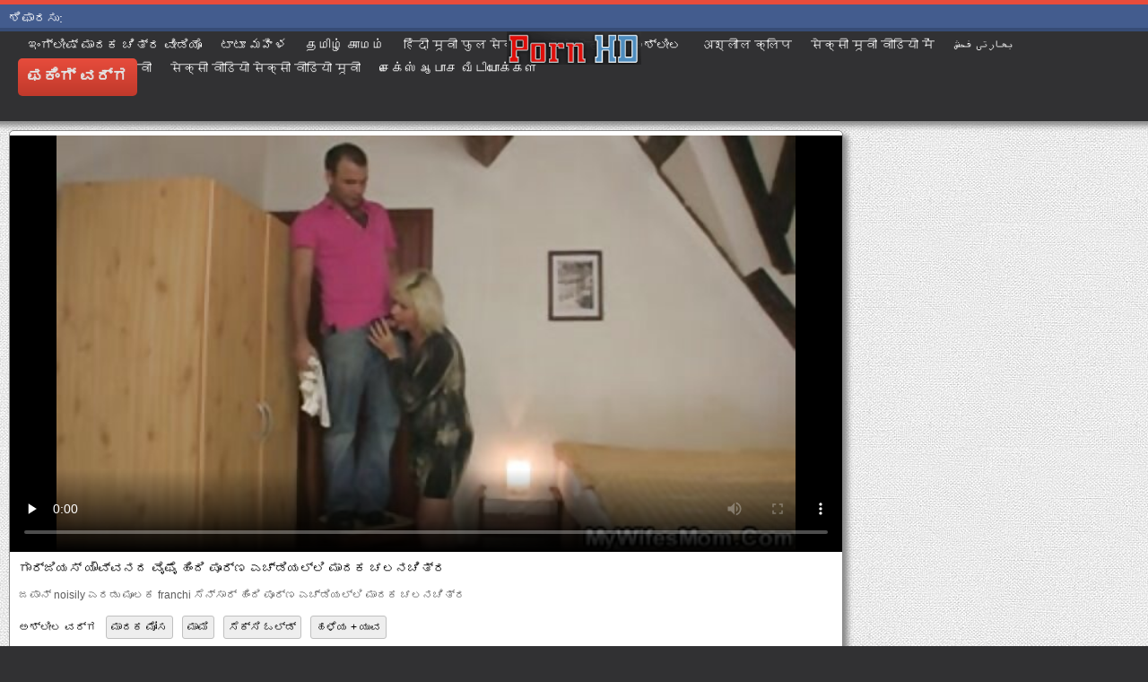

--- FILE ---
content_type: text/html; charset=UTF-8
request_url: https://kn.gratissexfilmpjes.org/video/649/%E0%B2%97-%E0%B2%B0-%E0%B2%9C-%E0%B2%AF%E0%B2%B8-%E0%B2%AF-%E0%B2%B5-%E0%B2%B5%E0%B2%A8%E0%B2%A6-%E0%B2%B5-%E0%B2%AB-%E0%B2%B9-%E0%B2%A6-%E0%B2%AA-%E0%B2%B0-%E0%B2%A3-%E0%B2%8E%E0%B2%9A-%E0%B2%A1-%E0%B2%AF%E0%B2%B2-%E0%B2%B2-%E0%B2%AE-%E0%B2%A6%E0%B2%95-%E0%B2%9A%E0%B2%B2%E0%B2%A8%E0%B2%9A-%E0%B2%A4-%E0%B2%B0/
body_size: 15672
content:
<!DOCTYPE html>
<html lang="kn">
<head>
	<meta charset="UTF-8">
	<meta http-equiv="X-UA-Compatible" content="IE=edge">
    <meta name="viewport" content="width=device-width, initial-scale=1"> 
	<link rel="shortcut icon" href="">
	<link rel="apple-touch-icon" href="">
	<link rel="apple-touch-icon" sizes="72x72" href="">
	<link rel="apple-touch-icon" sizes="114x114" href="">	
	<meta name="theme-color" content="#000">
	<meta name="msapplication-navbutton-color" content="#000">
	<meta name="apple-mobile-web-app-status-bar-style" content="#000">
		<link rel="shortcut icon" href="/files/favicon.ico" />
	<link rel="apple-touch-icon" href="/files/apple-touch-favicon.png"/>
<link rel="canonical" href="https://kn.gratissexfilmpjes.org/video/649/ಗ-ರ-ಜ-ಯಸ-ಯ-ವ-ವನದ-ವ-ಫ-ಹ-ದ-ಪ-ರ-ಣ-ಎಚ-ಡ-ಯಲ-ಲ-ಮ-ದಕ-ಚಲನಚ-ತ-ರ/" />
<base target="_blank">
<title>ಗಾರ್ಜಿಯಸ್ ಯೌವ್ವನದ ವೈಫೈ ಹಿಂದಿ ಪೂರ್ಣ ಎಚ್ಡಿಯಲ್ಲಿ ಮಾದಕ ಚಲನಚಿತ್ರ, ಉಚಿತ ಕೂಲ್ ಅಶ್ಲೀಲ ಸಿನೆಮಾ ಖಾಸಗಿ ಎಚ್ಡಿ </title>
<meta name="description" content="ಕನ್ನಡ :  ಜಪಾನ್ noisily ಎರಡು ಮೂಲಕ franchi ಸೆನ್ಸಾರ್ ಹಿಂದಿ ಪೂರ್ಣ ಎಚ್ಡಿಯಲ್ಲಿ ಮಾದಕ ಚಲನಚಿತ್ರ, ಉತ್ತಮ ಎಚ್ಡಿ ಗುಣಮಟ್ಟದಲ್ಲಿ ಆನ್ಲೈನ್ ಉಚಿತ " />
	
	
<style type="text/css" media="screen">
/* SET BASE
----------------------------------------------- */
* {background: transparent;margin:0;padding:0;outline:none;border: 0;-webkit-box-sizing: border-box;-moz-box-sizing: border-box;box-sizing: border-box;}
ol, ul {list-style:none;}
blockquote, q {quotes:none;}
table {border-collapse:collapse;border-spacing:0;}
input, select {vertical-align:middle;}
article, aside, figure, figure img, figcaption, hgroup, footer, header, nav, section, main {display: block;}
body {font: 12px Arial, Helvetica, sans-serif; line-height:normal; padding:0; margin:0;        
color: #000; height:100%; width:100%; font-weight:normal;background: #313133;border-top: 5px solid #e74c3c;}
img {max-width:100%;}
.clr {clear: both;}
.clearfix:after {content: ""; display: table; clear: both;}
a {color: #000; text-decoration: none;}
a:hover, a:focus {color:#e74c3c; text-decoration: none;}
h1, h2, h3, h4, h5 {font-weight:400; font-size:18px;}

.form-wrap {}
.sub-title h1 {margin-bottom:15px; font-size:24px; font-weight:700;}
.pm-page, .search-page, .static-page, .tags-page, .form-wrap {}

.menu-inner .current-menu-item a, .menu-inner .current_page_item a {
    color: #fff;
    background-color: #e74c3c;
}

.ft-menu .current_page_item a, .ft-menu .current-menu-item  a {
	color: #e74c3c;
}

/*--- SET ---*/
.button, .pagi-load a, .up-second li a, .usp-edit a, .qq-upload-button, button:not(.color-btn):not([class*=fr]), 
html input[type="button"], input[type="reset"], input[type="submit"], .meta-fav a, .usp-btn a {
padding:0 20px; display:inline-block; height:40px; line-height:40px; border-radius:0px; cursor:pointer; 
background-color:#e74c3c; color:#fff; text-align:center;}
button::-moz-focus-inner, input::-moz-focus-inner {border:0; padding:0;}
button[disabled], input[disabled] {cursor:default;}
.button:hover, .up-second li a:hover, .usp-edit a:hover, .qq-upload-button:hover, .pagi-load a:hover, .usp-btn a:hover,
button:not(.color-btn):hover, html input[type="button"]:hover, input[type="reset"]:hover, input[type="submit"]:hover, .meta-fav a:hover 
{background-color:#c0392b; color:#fff;}
button:active, html input[type="button"]:active, input[type="reset"]:active, input[type="submit"]:active 
{box-shadow: inset 0 1px 4px 0 rgba(0,0,0,0.1);}
input[type="submit"].bbcodes, input[type="button"].bbcodes, input.bbcodes, .ui-button 
{font-size: 12px !important; height: 30px !important; line-height:30px !important; padding: 0px 10px; border-radius:3px;}

input[type="text"], input[type="password"] {display:block; width:100%; height:40px; line-height:40px; padding:0 15px;
color:#000000; background-color:#fff; border-radius:0px; -webkit-appearance: none; 
box-shadow:0 0 0 1px #EDEDED,inset 1px 1px 3px 0 rgba(0,0,0,0.1);}
input[type="text"]:focus {}

input:focus::-webkit-input-placeholder {color: transparent}
input:focus::-moz-placeholder {color: transparent}
input:focus:-moz-placeholder {color: transparent}
input:focus:-ms-input-placeholder {color: transparent} 

select {height:40px; border:1px solid #e3e3e3; background-color:#FFF;}
textarea {display:block; width:100%; padding:10px; border:1px solid #e3e3e3; background-color:#F8F8F8; 
border-radius:0; overflow:auto; vertical-align:top; resize:vertical; 
box-shadow:0 0 0 1px #EDEDED,inset 1px 1px 3px 0 rgba(0,0,0,0.1);}

.img-box, .img-wide, .img-resp-h, .img-resp-v {overflow:hidden; position:relative; background-color:#000;}
.img-resp-h {padding-top:58%;}
.img-resp-v {padding-top:130%;}
.img-box img, .img-resp-h img, .img-resp-v img {width:100%; min-height:100%; display:block;}
.img-resp-h img, .img-resp-v img {position:absolute; left:0; top:0;}
.img-wide img {width:100%; display:block;}
.img-square img {width:150%; max-width:150%; margin-left:-25%;}
.nowrap {white-space:nowrap; overflow:hidden; text-overflow:ellipsis;}
button, .th-img {transition: all .3s;}
.button {transition: color .3s, background-color .3s, opacity .3s;}
.ps-link {cursor:pointer;}
.icon-l .fa {/*margin-right:10px;*/}
.icon-r .fa {margin-left:10px;}

.fx-row {display:-ms-flexbox;display:-webkit-flex;display:flex;-ms-flex-wrap:wrap;-webkit-flex-wrap:wrap;flex-wrap:wrap;
-ms-flex-pack:justify;-webkit-justify-content:space-between;justify-content:space-between;}
.fx-center{-ms-flex-pack:center;-webkit-justify-content:center;justify-content:center}
.fx-between{-ms-flex-pack:justify;-webkit-justify-content:space-between;justify-content:space-between}
.fx-stretch{-ms-flex-align:stretch;-webkit-align-items:stretch;align-items:stretch}
.fx-top{-ms-flex-align:start;-webkit-align-items:flex-start;align-items:flex-start}
.fx-middle{-ms-flex-align:center;-webkit-align-items:center;align-items:center}
.fx-bottom{-ms-flex-align:end;-webkit-align-items:flex-end;align-items:flex-end}
.fx-col{display:-ms-flexbox;display:-webkit-flex;display:flex; 
-ms-flex-direction:column;-webkit-flex-direction:column;flex-direction:column}
.fx-wrap{-ms-flex-wrap:wrap;-webkit-flex-wrap:wrap;flex-wrap:wrap}


/* BASIC GRID
----------------------------------------------- */
.wrap {min-width:320px; overflow:hidden;}
.center {max-width:1600px; margin:0 auto; position:relative; z-index:20;}
.header {height:100px; padding:0 10px; position:relative;}
.main {background-color:#eeeeee; padding:10px 2010px; margin:0 -2000px; min-height:600px; background-image: url(/files/34.jpg);
    background-attachment: fixed;box-shadow: inset 0px 5px 6px #888}
.footer {padding:20px 10px 10px 10px; position:relative;}


/* HEADER
----------------------------------------------- */
.speedbar {height:20px; line-height:20px; text-align:center; padding:0 2010px; margin:0 -2000px; color:#888; background-color:#f5f5f5;}
.speedbar a {text-decoration:underline; opacity:0.6;}

.btn-menu-home {background-color:#e74c3c; color:#fff; padding:10px 10px; /*line-height:80px;*/ /*height:40px;*/ margin-left: 10px; 
float:left; cursor:pointer; font-size:22px; font-weight:700; /*margin-left:-10px;*/ margin-top:15px;border-radius:3px; /*box-shadow: 2px 2px 3px #888;*/}
.btn-menu-home:hover, .btn-menu-adv:hover {background-color:#c0392b; color:#fff; box-shadow: 0px 0px 0px #888;}

/*
.btn-menu, .btn-menu-adv {background-color:#e74c3c; color:#fff; padding:10px 10px; line-height:80px; height:40px; margin-left: 10px;
float:left; cursor:pointer; font-size:18px; font-weight:700; margin-left:-10px; margin-top:20px;border-radius:3px; box-shadow: 2px 2px 3px #888;}
.btn-menu:hover, .btn-menu-adv:hover {background-color:#c0392b; color:#fff; box-shadow: 0px 0px 0px #888;}
*/
.btn-menu, .btn-menu-adv {
    color: #e3e3e3;
    padding: 10px 10px;
    height: 42px;
    margin-left: 10px;
    float: left;
    cursor: pointer;
    font-size: 18px;
    font-weight: 700;
    margin-top: 30px;
    border-radius: 5px;
    background: linear-gradient(to bottom, #e74c3c 0%,#c0392b 100%);
    /*border: 2px solid #888;*/
}
.btn-menu:hover, .btn-menu-adv:hover {background: linear-gradient(to top, #e74c3c 0%,#c0392b 100%);;}
.logotype {height:100px; /*width:500px;*/ /* margin-left:-150px;*/ display:block; position:absolute; /*left:50%; top:0;*/ overflow:hidden;
left: 50%;
    margin-right: -50%;
    transform: translate(-50%, -50%);
    top: 50%;}

.search-box {width:150px; float:right; margin-top:30px; /*box-shadow: 2px 2px 3px #888;*/}
.dude-box {/*width:200px;*/ float:right; margin:30px 20px 0 0; /*box-shadow: 2px 2px 3px #888;*/    padding: 7px 10px 5px 10px;cursor: pointer;    height: 42px;
    font-size: 18px;border: 1px solid #888;border-radius: 4px;}
.dude-box a {color: #e3e3e3;}
.dude-box img {margin-bottom: -4px;}
.search-field {width:100%; position:relative;}
.search-field input, .search-field input:focus {width:100%; padding:0 50px 0 10px; 
background-color:#fff; color:#2a2a2a; height:40px; line-height:40px; box-shadow:0 0 0 1px #f0f0f0;}
.search-box button {position:absolute; right:0; top:0;
padding:0 !important; width:40px; height:40px !important; line-height:40px !important; 
font-size:18px; background-color:transparent !important; color:#888 !important;}

.menu-inner {display:none;    text-align: justify;}
.menu-inner ul {padding:0 0 20px 0;}
.menu-inner li {display:inline-block; vertical-align:top; margin:0 10px 10px 0;}
.menu-inner a {display:block; padding:7px 10px; background-color:#FFF;border-radius:5px; /*box-shadow: 2px 2px 3px #888;*/ box-shadow: 3px 3px 3px #ccc;
    border: 1px solid #ccc;font-size: 14px;}
.menu-inner a:hover {color:#fff; /*background-color:#e74c3c;*/ background: linear-gradient(to bottom, #e74c3c 0%,#c0392b 100%); box-shadow: 0px 0px 0px #888;}

.menu-inner2 {text-align: justify;}
.menu-inner2 ul {padding:0 0 20px 0;}
.menu-inner2 li {display:inline-block; vertical-align:top; margin:0 10px 10px 0;}
.menu-inner2 a {display:block; padding:7px 10px; background-color:#FFF;border-radius:5px; box-shadow: 2px 2px 3px #888; box-shadow: 1px 1px 2px #ccc;
    border: 1px solid #ccc;font-size: 14px;}
.menu-inner2 a:hover {color:#fff; /*background-color:#e74c3c;*/ background: linear-gradient(to bottom, #e74c3c 0%,#c0392b 100%); box-shadow: 0px 0px 0px #888;}


.video_tag_browse {
    width: 13.5%;
    height: 290px;
    float: left;
    position: relative;
    margin: 5px;
    padding-top: 10px;
    text-align: center;
    box-shadow: 3px 3px 3px #ccc;
    border-radius: 5px;
	background-color: #f5f5f5;border: 1px solid #ccc;}
.video_tag_browse img{border:1px solid #ccc;border-radius: 5px;}
.video_tag_browse img:hover{border:1px solid #BE0C0C;}
.tag-title {padding:0 5px;}

.bar_body {
    display: block;
    width: 100%;
    font: normal normal normal 14px/25px Roboto, Arial, Helvetica, sans-serif;
}
.bar_body, .bar_body * {
    display: inline-block;
    margin: 0;
    padding: 0px;
    font: inherit;
    text-decoration: none;
    color: #fff;
    line-height: 18px;
    vertical-align: top;
}

.bar_body {
    background: #435c8e;
    border-bottom: 4px solid #374c76;
    height: 30px;
	font-size: 14px;
}
.bar_body .bar_items {
    width: 100%;
}
.bar_body .bar_items {
    display: block;
    width: 100%;
   /* min-width: 840px!important;*/
    margin: 0 auto;
    overflow: hidden;
    padding-left: 10px;
}
.bar_body .bar_items .links {
   /* text-transform: uppercase;*/
    position: relative;
}
.bar_body .bar_items .links a, .bar_body .bar_items .links {
    float: left;
    cursor: pointer;
    position: relative;
    text-align: left;
    border-bottom: 4px solid transparent;
    border-top: 3px solid transparent;
    padding-bottom: 1px;
    border-left: none;
    border-right: none;
    margin: 0 10px;
}
.bar_body .bar_items .links a:hover, .bar_body .links a:hover, .bar_body .links .hover, .bar_body .bar_items .links .active {
    color: #a5cfff;
    border-bottom: 4px solid #a5cfff;
}
.bar_body .bar_items .text {
    position: relative;
    z-index: 1;
    color: inherit;
    text-indent: 1px;
}
.bar_body .bar_items .title {
    float: left;
  line-height: 25px;
   /* font-weight: bold;
    text-transform: uppercase;*/
    padding-right: 15px;
    box-sizing: border-box;
    border-bottom: 4px solid transparent;
    border-top: 3px solid transparent;
    height: 30px;
    position: relative;
}




/* THUMB
----------------------------------------------- */
.mtitle {font-size:15px; /*font-weight:700;*/ margin-bottom:5px;}
.floats {margin:0 -7px;}
.thumb {width:25%; float:left; padding:0 7px 15px 7px; position:relative;}
.thumb > a {display:block; padding-top:65%; border:1px solid #888; overflow:hidden; position:relative;box-shadow: 5px 5px 6px #888;border-radius: 3px;}
.thumb > a img {width:100%; min-height:100%; display:block; position:absolute; top:50%; left:50%; margin-right:-50%;transform: translate(-50%, -50%);}
.thumb video {
    position: absolute;
    height: 100%;
    top: 50%;
    left: 50%;
    margin-right: -50%;
	transform: translate(-50%, -50%);}
.thumb_main {    width: 33.3%;
    float: left;
    padding: 0 12px 24px 12px;
    position: relative;
	
}
.thumb_main > a {display:block; padding-top:56%; border:1px solid #888; overflow:hidden; position:relative;box-shadow: 5px 5px 6px #888;border-radius: 3px;}
.thumb_main > a img {width:100%; min-height:100%; display:block; position:absolute; top:50%; left:50%; margin-right:-50%;transform: translate(-50%, -50%);}
.thumb_main video {
    position: absolute;
    height: 100%;
    top: 50%;
    left: 50%;
    margin-right: -50%;
	transform: translate(-50%, -50%);}
.thumb_main_103 {width: 33.3%;
    float: left;
    padding: 0 7px 15px 7px;
    position: relative;}
.thumb_main_103 > a {display:block; padding-top:60%; border:1px solid #888; overflow:hidden; position:relative;box-shadow: 5px 5px 6px #888;border-radius: 3px;}
.thumb_main_103 > a img {width:100%; min-height:100%; display:block; position:absolute; top:50%; left:50%; margin-right:-50%;transform: translate(-50%, -50%);}
.thumb_main_103 video {
    position: absolute;
    height: 100%;
    top: 50%;
    left: 50%;
    margin-right: -50%;
	transform: translate(-50%, -50%);}
.th-rate {display:inline-block; padding:5px 10px; background-color: #efe5cd; color:#000;
position:absolute; left:17px; top:10px; z-index:20; font-size:12px; white-space:nowrap;}
.th-title {position:absolute; left:0px; bottom:0px; right:0px; padding:15px 5px 5px 5px; color:#e3e3e3; 
font-size:14px; line-height:20px; pointer-events:none; white-space:nowrap; overflow:hidden; text-overflow:ellipsis;
background: -webkit-linear-gradient(top, rgba(0,0,0,0) 0%,rgba(0,0,0,1) 100%);
background: linear-gradient(to bottom, rgba(0,0,0,0) 0%,rgba(0,0,0,1) 100%);transition: all 0.5s ease-in-out;}
.th-title a {color:#FFF;}
.thumb:hover .th-title {/*opacity:0;*/transform: translateY(35px);transition: all 0.5s ease-in-out;}
.thumb:hover .t-hd, .thumb:hover .duration, .thumb:hover .hdthumb{/*opacity:0;*/transform: translateY(-30px);transition: all 0.5s ease-in-out;}
.thumb_main:hover .th-title {/*opacity:0;*/transform: translateY(35px);transition: all 0.5s ease-in-out;}
.thumb_main:hover .t-hd, .thumb_main:hover .duration {/*opacity:0;*/transform: translateY(-30px);transition: all 0.5s ease-in-out;}
.th-img:hover {box-shadow:0 20px 20px -20px rgba(0,0,0,0.8);}
.thumb_main:hover .t-like {transform: translateX(60px);transition: all 0.5s ease-in-out;}
.thumb:hover .t-like {transform: translateX(60px);transition: all 0.5s ease-in-out;}

/* FOOTER
----------------------------------------------- */
.ft-copyr {margin:-10px 20px 0 0; padding:10px; display:inline-block; float:left; 
background-color:#eee;}
.ft-menu a {float:left; margin:0 20px 10px 0; display:inline-block;}
.ft-menu a:hover {text-decoration:underline;}
.counter {display:inline-block; height:31px; /*background-color:#f5f5f5; */
position:absolute; right:10px; top:20px;}
.counter a {color: #F44336;}


/* GO TOP BUTTON */
#gotop{position:fixed;width:40px;height:40px;right:10px;bottom:10px;cursor:pointer;z-index:9998;display:none; opacity:0.8; 
background-color:#fff; color:#000; font-size:18px; text-align:center; line-height:40px; border-radius:4px;}


.fa-up-open:before {
   content: '\25B2' !important;
}

/* BOTTOM NAVIGATION
----------------------------------------------- */
.bottom-nav {line-height:36px; text-align:center; padding:10px 5px 0 5px;}
.pagi-nav {max-width:100%; display:inline-block;}
.pagi-nav > span {display:inline-block;}
.pprev, .pnext {}
.pprev {}
.pnext a, .pprev a, .pprev > span, .pnext > span {display:block; width:36px; text-align:center;}
.navigation {text-align:center;}
.navigation a, .navigation span, .pnext a, .pprev a, .pprev > span, .pnext > span {display:inline-block; padding:0 5px; 
min-width:36px; background-color:#fff; margin:5px 5px 0 0; border-radius:3px; border:1px solid #ccc;box-shadow: 3px 3px 3px #ccc; 
/*box-shadow:0 3px 5px 0 rgba(0,1,1,0);*/ font-size:14px;}
.navigation span, .pagi-nav a:hover {background-color:#e74c3c; color:#fff;}
.navigation span.nav_ext {background-color:#fff; color:#888;}
.pagi-nav a:hover {background-color:#e74c3c; color:#fff;}
.dle-comments-navigation .pagi-nav {margin-bottom:0;}

/* COMMENTS
----------------------------------------------- */
.add-comm-btn {margin-bottom:30px;}
.add-comm-form {margin-bottom:30px; display:none; padding:30px; 
background-color:#f5f5f5; box-shadow:inset 0 0 20px 0 rgba(0,0,0,0.2);}
.ac-inputs input {width:49%; float:left; background-color:#FFF;}
.ac-inputs input:last-child {float:right;}
.ac-inputs, .ac-textarea {margin-bottom:15px;}
.ac-textarea textarea {height:140px;}
.ac-protect {margin-top:-10px;}
.ac-protect .label {font-size:12px;}
.ac-protect .sep-input {padding:10px 10px 10px 160px;}
.ac-protect input {background-color:#FFF;}

.mass_comments_action {text-align:right; padding:5px 15px; background-color:#F5F5F5; margin:20px 0;}
.last-comm-link {font-size:16px; margin-bottom:10px;}
.last-comm-link a {text-decoration:underline; color:#06c;}

.comm-item {padding-left:60px; margin-bottom:20px;}
.comm-left {width:45px; height:45px; margin-left:-60px; float:left;}
.comm-right {width:100%; float:right;}
.comm-one {padding:0 80px 10px 0; position:relative;}
.comm-one > span {color:#bcbcbc; float:right;}
.comm-one > span:first-child {color:#4d4d4d; text-transform:uppercase; font-weight:700; float:left;}
.rate3-comm {position:absolute; right:0; top:0; white-space:nowrap;}
.rate3-comm a {cursor:pointer; height:20px; line-height:20px; display:inline-block; font-size:14px;
color:#497b41; margin:0 5px 0 0; vertical-align:top}
.rate3-comm a:last-child {color:#a03939; margin:0 0 0 5px;}
.rate3-comm a:hover {opacity:0.5;}
.rate3-comm > span {height:20px; line-height:20px; display:inline-block; font-size:11px; font-weight:700; vertical-align:top;}
.rate3-comm > span > span.ratingtypeplus {color: #06b601;}
.rate3-comm > span > span.ratingplus {color: #95c613;}
.rate3-comm > span > span.ratingminus {color: #ff0e0e;}
.comm-two {padding:15px; color:#4c4c4c; line-height:20px; border:1px solid #e3e3e3;}
.comm-three {margin-top:10px; font-size:12px; text-align:right;}
.comm-three li {display:inline-block; margin-left:10px;}

/* FULL
----------------------------------------------- */
.full h1 {font-size:16px; /*font-weight:700;*/ margin-bottom:5px; padding:5px 10px 0 10px;}
.full h1 a {color:#e74c3c; margin-left:10px;}
.fcols {margin-bottom:10px;}
.fright {width:300px; float:right; text-align:center;}
.fleft {width:calc(100% - 330px); width:-webkit-calc(100% - 330px); float:left; background-color:#FFF; border: 1px solid #888; box-shadow: 5px 5px 6px #888; border-radius: 5px;}
.full-tags {padding:10px; padding-top:0; /*line-height:20px;*/}
.full-tags a {background-color:#eee; color:#000; padding:2px 5px; display:inline-block; margin:5px 0 0 7px;border-radius:3px;border: 1px solid #C0C0C0;}
.full-tags a:hover {background-color:rgb(251, 235, 227);}
.full-category {padding:10px; padding-top:0; line-height:20px;}
.full-category a {background-color:#eee; color:#000; padding:2px 5px; display:inline-block; margin:5px 0 0 7px;border-radius:3px;border: 1px solid #C0C0C0;}
.full-category a:hover {background-color:rgb(251, 235, 227);}
.fplayer {background-color:#000;}
.f-desc {padding:10px;}

.rkl-box {/*margin-top:20px;*/}
.rkl-box img {border:1px solid #888;box-shadow: 5px 5px 6px #888;border-radius: 3px;}

.fr-title {font-size:18px; font-weight:700;}
.frate {font-size:16px;}
.f-rate {white-space:nowrap; text-align:center; margin:20px 0 10px 0;}
.rate-plus, .rate-minus, .rate-counts {display:inline-block; vertical-align:middle; float:left;}
.rate-data {display:none;}
.rate-counts {padding:0 10px; height:60px; width:calc(100% - 120px); width:-webkit-calc(100% - 120px);}
.rate-plus, .rate-minus {cursor:pointer; width:60px; height:60px; text-align:center; font-size:40px; line-height:60px;}
.rate-plus {color:#1e9b05;}
.rate-minus {color:#d00707;}
.rate-plus:hover, .rate-minus:hover {opacity:0.8;}
.rate-bar {width:100%; min-height:6px; height:6px; border-radius:4px; overflow:hidden; 
position:relative; background-color:#ef4559;}
.rate-fill {width:50%; height:100%; position:absolute; left:0; top:0; background-color:#7bbc00; transition:width 1s linear;}
.rate-perc {font-size:30px; color:#1e9b05;}

.full-meta {padding:2px 0; align-items:center; border-top:1px solid #e9e9e9; /*margin-bottom:20px;*/font-size:12px;padding: 0 20px;}
.full-meta > div {display:inline-block; vertical-align:middle;}
.meta-img {width:50px; height:50px;}
.meta-img a {display:inline-block; position:absolute; left:0; bottom:0; background-color:#ffcc00; color:#000; padding:3px 5px;}
.meta-item {line-height:25px; max-width:250px;}
.meta-item span:not(.fa) {font-weight:700;}
.meta-item a {text-decoration:underline; color:#4a61a3;}
.meta-item div {white-space:nowrap; overflow:hidden; text-overflow:ellipsis;}
.meta-fav .button, .meta-fav a {font-size:14px;
   /* text-transform: uppercase;*/height: 30px;
    display: inline;color:#fff;
    padding: 7px 10px;    border-radius: 4px;box-shadow: 1px 1px 2px #888;}
.flex-row {
    display: flex;
    flex-flow: row wrap;
    justify-content: space-between;
}
.add_fav{background-color: #03A9F4;}

/* FULL STORY STATIC
----------------------------------------------- */
.video-box embed, .video-box object, .video-box video, .video-box iframe, .video-box frame 
{/*max-width:700px !important;*/ margin:0 auto; display:block; width:100%; /*max-height:740px;*/}
.mejs-container {max-width:100% !important;}
.full-text {font-size:12px; line-height:15px; color:#5c5c5c;text-align: justify;}
.main-desc {font-size:12px; line-height:15px; color:#5c5c5c;text-align: justify;margin-bottom: 10px;border-radius: 4px;background-color:#fff;padding: 5px 10px;   box-shadow: 5px 5px 6px #888;
    border: 1px solid #ccc;}
.full-text img:not(.emoji) {max-width:100%; margin:5px 0 0 0;}
.full-text > img[style*="left"], .full-text > .highslide img[style*="left"] {margin:0 10px 10px 0;}
.full-text > img[style*="right"], .full-text > .highslide img[style*="right"] {margin:0 0 10px 10px;}
.full-text a {/*text-decoration:underline; color:#e74c3c; */ color: #BE0C0C;
    /*font-size: 20px*/;}
.full-text a:hover {text-decoration:none;}
.full-text h2, .full-text h3, .full-text h4, .full-text h5 {margin:5px 0; font-size:16px; /*font-weight:700;*/}
.full-text p {/*margin-bottom:10px; height:1px;*/}
.full-text ul, .full-text ol {margin:0;}
.full-text ul li {list-style:disc; margin-left:40px;}
.full-text ol li {list-style:decimal; margin-left:40px;}

.t-like {
bottom: 35px;
    right: 3px;
	display: inline-block;
	position: absolute;
	color: #fff;
	padding: 4px 3px 5px 5px;
	font-size: 12px;
	background-color: rgba(0,0,0,0);
	text-shadow: 1px 1px 1px #000;
border-radius: 3px;
	transition: all 0.5s ease-in-out;
}
.t-time {
	top: 3px;
	right: 3px;
	display: inline-block;
	position: absolute;
	color: #fff;
	padding: 4px 3px 5px 5px;
	font-size: 12px;
	background-color: rgba(0,0,0,0.5);
border-radius: 3px;
	transition: all 0.5s ease-in-out;
}
.duration {
	top: 3px;
	right: 3px;
	display: inline-block;
	position: absolute;
	color: #fff;
	padding: 4px 3px 5px 5px;
	font-size: 12px;
	background-color: rgba(0,0,0,0.5);
border-radius: 3px;
	transition: all 0.5s ease-in-out;
}
.t-hd {
	top: 3px;
	left: 3px;
	display: inline-block;
	position: absolute;
	color: #ffffff;
	padding: 2px 4px 3px 4px;
	font-size: 14px;
	background-color: #e74c3cb5;
/*font-weight: bold;*/
	border: 1px solid #e74c3cb5;
border-radius: 3px;
	transition: all 0.5s ease-in-out;
}
.hdthumb {
	top: 3px;
	left: 3px;
	display: inline-block;
	position: absolute;
	color: #ffffff;
	padding: 4px 5px 5px 5px;
	font-size: 14px;
	background-color: #e74c3cb5;
/*font-weight: bold;*/
border-radius: 3px;
	transition: all 0.5s ease-in-out;
}

/* ADAPTIVE
----------------------------------------------- */

@media screen and (max-width: 1400px) {
.video_tag_browse {
	width: 15.5%;}
}
@media screen and (max-width: 1300px) {
	.thumb {width:33.33%;}
	}
@media screen and (max-width: 1220px) {
/*.center {max-width:1000px;}*/
.thumb_main {width: 50%;} 
	.thumb {width:33.33%;}
.video-box embed, .video-box object, .video-box video, .video-box iframe, .video-box frame 
{max-width:100% !important;}
	.video_tag_browse {
	width: 23%;}
	.search-box {width: 150px;}
.logotype	{left: 40%;}
}

@media screen and (max-width: 950px) {
/*.center {max-width:768px;}*/
.search-box {width:200px;}
.thumb {width:33.33%;}
.logotype {/*height:50px;*/width: 300px;}
		.video_tag_browse {
	width: 31%;}
	.search-box {width: 150px;}
	   .dude-box { padding: 10px 10px 5px 10px;}
	.dude-box img {display:none;}
}

@media screen and (max-width: 760px) {
	/*.bar_body {display:none;}*/
/*.center {max-width:640px;}*/
/*.btn-menu, .btn-menu-adv, .btn-menu:hover, .btn-menu-adv:hover {background: linear-gradient(to top, #e74c3c00 0%,#c0392b00 100%);}*/
/*.btn-menu, .btn-menu-adv, .btn-menu:hover, .btn-menu-adv:hover {background:none;}	*/
body {border-top:0px;}
	.main-desc {display:none;}
.dude-box {padding: 0;
    line-height: 40px;
    height: 40px;
    text-align: center;
    float: right;
    margin: 0 -10px 10px 10px;
    width: 130px;
    margin-right: -150px;    margin-top: -50px;border: 0px;}
.header {height:100px;}
.btn-menu {padding:0; line-height:40px; height:40px; text-align:center; float:none; margin:5px 50px 10px 50px;}
.logotype {height: 50px;
    width: 190px;
    margin-top: 20px;
    margin-left: -45px;
    position: absolute;
    float: left;}
.search-box {float:right; margin-top:0; /*width:calc(100% - 220px); width:-webkit-calc(100% - 220px);*/}
.thumb {width:33.33%;}
	.th-title{font-size: 12px;}
	.duration {background-color:rgba(0, 0, 0, 0);text-shadow: 1px 1px 1px #000;}
	.t-like{background-color:rgba(0, 0, 0, 0);text-shadow: 1px 1px 1px #000;}
	.t-hd {font-size: 12px;    padding: 1px 3px 1px 3px;}
	.hdthumb {font-size: 12px;    padding: 1px 3px 1px 3px;}
.counter {position:static; margin-top:10px;}

.full h1 {font-size:14px;}
.fright {width:100%; float:none; margin-top:20px;}
.fleft {width:100%; float:none;}
.frate {width:300px; margin:0 auto;}

.ac-protect {margin-top:0px;}
.comments-tree-list .comments-tree-list {padding-left:0px !important;}
.comments-tree-list .comments-tree-list:before {display:none;}
.mass_comments_action {display:none;}
.sub-title h1 {font-size:18px; line-height:24px;}
}

@media screen and (max-width: 590px) {
	.bar_body {font-size: 12px;}
	.bar_body .bar_items .title {display:none;}
	.bar_body .bar_items {padding-left:0px;}
	.bar_body .bar_items .links a, .bar_body .bar_items .links {margin: 0 5px;}
	.bar_body .bar_items .links .dud {display:none;}
	.logotype {    height: 40px;		width: 150px;}
	.search-box {    width: 137px;}
.center {max-width:480px;}
.thumb_main {width: 100%;} 	
.video-box embed, .video-box object, .video-box video, .video-box iframe, .video-box frame {height:300px;}
/*.t-like {display:none;}	*/
.t-hd {left: 3px;text-shadow: 1px 1px 1px #000;}
.hdthumb {left: 3px;text-shadow: 1px 1px 1px #000;}	
.ac-soc {position:static;}
.ac-inputs input {width:100%; margin-top:10px;}
.ac-protect {width:100%; float:none; margin:0;}
.ui-dialog {width:100% !important;}
.upop-left, .upop-right {float:none !important; width:100% !important; margin:0; padding:0 20px;}
.upop-left {margin-bottom:10px; text-align:center;}
.ui-dialog-buttonset button {display:block; margin:0 0 5px 0; width:100%;}
#dofullsearch, #searchsuggestions span.seperator {display:none !important;}
.attach .download-link {margin:0 -15px 0 0; float:none; display:block; padding:0 10px;}
.attach-info {float:none;}
}

@media screen and (max-width: 470px) {
.center2 {max-width:320px;}
.thumb {width:50%;}
	
.ft-copyr {margin:-10px 0 10px 0; width:100%;}
.video_tag_browse {
	width: 47%;}
	.full-text a {
		font-size: 16px;}
.video-box embed, .video-box object, .video-box video, .video-box iframe, .video-box frame {height:250px;}
}



/* custom
----------------------------------------------- */
.content{
	float: left;
	background-color: #FFF;
	width: 100%;
	min-height: 400px;
}

progress { 
	float: right;
	-webkit-appearance: none; 
			appearance: none;
	border: none; 
	width: 100%;
	height: 6px;  
	border-radius: 3px; 
	color: #7bbc00; 
	background: #ef4559;
}
progress::-webkit-progress-bar {
	border-radius: 3px;
	background: #ef4559;
	background-color:#7bbc00;
}
progress::-moz-progress-bar {
	border-radius: 3px 5px 5px 3px;
	background: #ef4559;
	background-color:#7bbc00;
}

progress::-webkit-progress-value {
	border-radius: 3px 5px 5px 3px;
	background: #ef4559;
	background-color:#7bbc00;
}
@-webkit-keyframes animate-stripes { 
	0% { background-position: 0 0, 0 0, 0 0; } 
	100% { background-position: -105px 0, 0 0, 0 0; } 
}

li.widget {
	list-style:none;
}

.comment-reply-title, .logged-in-as{
	font-size: 14px;
	margin: 0 2px 5px 2px;
}

.form-group label{
	font-size: 14px;
	margin: 0 2px 5px 2px;
}

.comment-form .btn-default{
	margin-top:20px;
}

.form-group input[type="text"], .form-group input[type="email"] {
	display: block;
    width: 100%;
    padding: 3px;
    border: 1px solid #e3e3e3;
    background-color: #FFF;
    border-radius: 6px;
    box-shadow: inset 0 0 4px 0 rgba(0,0,0,0.1);
    overflow: auto;
    vertical-align: top;
    resize: vertical;
}

.children{
	float: none;
	width: 100%;
	display: block;
	position: relative;
	padding-left: 100px;
}

.alignnone {
    margin: 5px 20px 20px 0;
}

.aligncenter,
div.aligncenter {
    display: block;
    margin: 5px auto 5px auto;
}

.alignright {
    float:right;
    margin: 5px 0 20px 20px;
}

.alignleft {
    float: left;
    margin: 5px 20px 20px 0;
}

a img.alignright {
    float: right;
    margin: 5px 0 20px 20px;
}

a img.alignnone {
    margin: 5px 20px 20px 0;
}

a img.alignleft {
    float: left;
    margin: 5px 20px 20px 0;
}

a img.aligncenter {
    display: block;
    margin-left: auto;
    margin-right: auto
}

.wp-caption {
    background: #fff;
    border: 1px solid #f0f0f0;
    max-width: 96%;
    padding: 5px 3px 10px;
    text-align: center;
}

.wp-caption.alignnone {
    margin: 5px 20px 20px 0;
}

.wp-caption.alignleft {
    margin: 5px 20px 20px 0;
}

.wp-caption.alignright {
    margin: 5px 0 20px 20px;
}

.wp-caption img {
    border: 0 none;
    height: auto;
    margin: 0;
    max-width: 98.5%;
    padding: 0;
    width: auto;
}

.wp-caption p.wp-caption-text {
    font-size: 11px;
    line-height: 17px;
    margin: 0;
    padding: 0 4px 5px;
}</style>
<style>
.thumb_main>a, .thumb>a {
	/*border:0;*/
	border:1px solid #888;
	    background-image: url(/files/load2.gif);
    background-position: center;
}

.thumb_main>a>img, .thumb_main>a>video, .thumb>a>img, .thumb>a>video {
-webkit-transform: translate(-50%, -50%);
        transform: translate(-50%, -50%);
}

.thumb_main>a>video, .thumb>a>video {
	border-radius: 3px;
}

.thumb_main>a>video {
	/*display: none;*/
	width:100%;
	min-height: 100%;
	/*background:#f00;*/
}
.thumb>a>video {
	/*display: none;*/
	/*width:100%;*/
	min-height: 100%;
	/*background:#f00;*/
}
	
.mr {
	z-index: 5;
	position: absolute;
	width: 100%;
	height: 100%;
	top: 0px;
	left: 0px;
}

.t-preview {
	/*opacity: 0;*/
	display: none;
	top: 3px;
	left: 16px;
	position: absolute;
	color: #ffffff;
	padding: 5px 4px 6px 4px;
	font-size: 14px;
	background-color: rgba(231, 76, 60, 0.70);
	border: 1px solid rgba(231, 76, 60, 0.70);
	border-radius: 3px;
	/*pointer-events: none;*/
	cursor: default;
	z-index: 129999;
}
.active-preview {
	background-color: rgba(239, 22, 0, 0.7);
}
@media screen and (max-width: 760px) {
	.t-hd {
		display: none;
	}
	.t-preview {
		display: block;
	}
}
.lazy{opacity:0.5}
.lazy:not(.initial){-webkit-transition:opacity 0.1s;-o-transition:opacity 0.1s;transition:opacity 0.1s}
.lazy.initial,.lazy.loaded,.lazy.error{opacity:1}
.lazy:not([src]){visibility:hidden}	
</style>	



</head>
	
<body class="archive category category-74">
	
<div class="bar_body"><div class="bar_items"><div class="title">ಶಿಫಾರಸು: </div>
<div class="links">
<a href="https://kn.seksfilm.sbs/" target="_blank"><span class="text">ಇಂಗ್ಲೀಷ್ ಮಾದಕ ಚಿತ್ರ ವೀಡಿಯೊ</span></a><a href="https://te.reifetitten.net/" target="_blank"><span class="text">టాటూ మహిళ </span></a><a href="https://ta.filmeporno.click/" target="_blank"><span class="text">தமிழ் காமம்</span></a><a href="https://hi.videoscaserosfollando.org/" target="_blank"><span class="text">हिंदी मूवी फुल सेक्सी</span></a><a href="https://pa.sexfilmgratiskijken.com/" target="_blank"><span class="text">ਜੋੜੇ ਪੋਰਨ</span></a><a href="https://kn.sexreife.com/" target="_blank"><span class="text">ಅಶ್ಲೀಲ</span></a><a href="https://ne.gratisseksfilm.com/" target="_blank"><span class="text">अश्लील क्लिप </span></a><a href="https://hi.porrfilmer.biz/" target="_blank"><span class="text">सेक्सी मूवी वीडियो में</span></a><a href="https://el.videolucah.info/" target="_blank"><span class="text">بھارتی فحش</span></a><a href="https://hi.filmpornogratuiti.com/" target="_blank"><span class="text">फुल सेक्सी हिंदी मूवी</span></a><a href="https://hi.bezkoshtovno.com/" target="_blank"><span class="text">सेक्सी वीडियो सेक्सी वीडियो मूवी</span></a><a href="https://ta.seksfilmsgratis.com/" target="_blank"><span class="text">செக்ஸ் ஆபாச வீடியோக்கள்</span></a>

</div></div></div>		
	
	
	
	<div class="wrap">
		<div class="block center">
			<header class="header clearfix">
		
				<div class="btn-menu icon-l" id="show-menu"><span class="fa fa-times"></span>ಫಕಿಂಗ್ ವರ್ಗ </div>
				
				<a href="/" class="logotype" title="ಕನ್ನಡ "><img width="150" height="37" src="/files/2022.png" alt="ವಿವರಣೆ ಎಚ್ಡಿ ಮುಖ್ಯ ಬಿಸಿ ಅಶ್ಲೀಲ ಚಲನಚಿತ್ರಗಳು "></a>
				
				
						
				
			</header>
			<main class="main">
				<ul class="menu-inner" id="menu-inner" style="display: none;">
						<li class="cat-item cat-item-4"><a href="/category/amateur/" >ಹವ್ಯಾಸಿ ಫಕ್</a>
</li><li class="cat-item cat-item-4"><a href="/category/hd/" >ಉಚಿತ</a>
</li><li class="cat-item cat-item-4"><a href="/category/teens/" >ಹದಿಹರೆಯದವರು</a>
</li><li class="cat-item cat-item-4"><a href="/category/asian/" >ಅಶ್ಲೀಲ ಏಷ್ಯಾ</a>
</li><li class="cat-item cat-item-4"><a href="/category/milf/" >ಮಿಲ್ಫ್</a>
</li><li class="cat-item cat-item-4"><a href="/category/matures/" >ಸೆಕ್ಸಿ ಓಲ್ಡ್</a>
</li><li class="cat-item cat-item-4"><a href="/category/blowjobs/" >ಹೆಣ್ಣು ಹೀರುವಂತೆ</a>
</li><li class="cat-item cat-item-4"><a href="/category/big_boobs/" >ಬುಲ್ ಬಬ್ಸ್</a>
</li><li class="cat-item cat-item-4"><a href="/category/hardcore/" >ಹಾರ್ಡ್ ಪೋರ್ನ್</a>
</li><li class="cat-item cat-item-4"><a href="/category/anal/" >ಗುದ ಸಂಭೋಗ ವಿಡಿಯೋ</a>
</li><li class="cat-item cat-item-4"><a href="/category/cumshots/" >ಸೂಪರ್ ಕಮ್ಶಾಟ್</a>
</li><li class="cat-item cat-item-4"><a href="/category/japanese/" >ಸೆಕ್ಸಿ ಜಪಾನೀಸ್</a>
</li><li class="cat-item cat-item-4"><a href="/category/masturbation/" >ಮಾದಕ ಹಸ್ತಮೈಥುನ</a>
</li><li class="cat-item cat-item-4"><a href="/category/pussy/" >ತುಲ್ಲು</a>
</li><li class="cat-item cat-item-4"><a href="/category/old+young/" >ಹಳೆಯ + ಯುವ</a>
</li><li class="cat-item cat-item-4"><a href="/category/voyeur/" >ಕ್ಯಾಮೆರಾ ಪೋರ್ನ್</a>
</li><li class="cat-item cat-item-4"><a href="/category/babes/" >ತಾಯಿ</a>
</li><li class="cat-item cat-item-4"><a href="/category/grannies/" >ಮಾಮಿ</a>
</li><li class="cat-item cat-item-4"><a href="/category/public_nudity/" >ಸಾರ್ವಜನಿಕ ಬೆತ್ತಲೆತನ</a>
</li><li class="cat-item cat-item-4"><a href="/category/wife/" >ಪತ್ನಿ</a>
</li><li class="cat-item cat-item-4"><a href="/category/blondes/" >ಸುಂದರಿಯರು</a>
</li><li class="cat-item cat-item-4"><a href="/category/bbw/" >ಬಿಬಿಡಬ್ಲ್ಯೂ ವೀಡಿಯೊಗಳು</a>
</li><li class="cat-item cat-item-4"><a href="/category/interracial/" >ಸೆಕ್ಸಿ ಅಂತರ್ಜಾತಿ</a>
</li><li class="cat-item cat-item-4"><a href="/category/hidden_cams/" >ಹಿಡನ್ ಕ್ಯಾಮೆರಾಗಳು ಪೋರ್ನ್</a>
</li><li class="cat-item cat-item-4"><a href="/category/lesbians/" >ಲೆಸ್ಬಿಯನ್ ದಂಪತಿಗಳು</a>
</li><li class="cat-item cat-item-4"><a href="/category/brunettes/" >ಸೆಕ್ಸಿ ಶ್ಯಾಮಲೆಗಳು</a>
</li><li class="cat-item cat-item-4"><a href="/category/handjobs/" >ಮಾದಕ ಹ್ಯಾಂಡ್ಜಾಬ್ಗಳು</a>
</li><li class="cat-item cat-item-4"><a href="/category/tits/" >ಸ್ತನಗಳನ್ನು</a>
</li><li class="cat-item cat-item-4"><a href="/category/sex_toys/" >ಸೆಕ್ಸ್ ಟಾಯ್ಸ್ ಚಲನಚಿತ್ರಗಳು</a>
</li><li class="cat-item cat-item-4"><a href="/category/pov/" >ಮಾದಕ ತುಣ್ಣೆಯಿಂದ ನೋಡು</a>
</li>	
<li class="cat-item"><a style="background:linear-gradient(to right, orange , yellow, green, cyan, violet);font-weight:bold;" href="/categoryall.html">ಎಲ್ಲಾ ವಿಭಾಗ </a></li>

				</ul>	


<div class="pages clearfix">
										<div id="dle-content">
						<article id="post-292860" class="full ignore-select">
							
							<div class="fcols clearfix">
								<div class="fleft">
									
							
									
									
									<div class="fplayer video-box">				
<div class="fluid_video_wrapper fluid_player_layout_default" id="fluid_video_wrapper_video-player" style="width: 100%; height: 100%;">	<style>.play21 { padding-bottom: 50%; position: relative; overflow:hidden; clear: both; margin: 5px 0;}
.play21 video { position: absolute; top: 0; left: 0; width: 100%; height: 100%; background-color: #000; }</style>
<div class="play21">
<video preload="none" controls poster="https://kn.gratissexfilmpjes.org/media/thumbs/9/v00649.jpg?1652747121"><source src="https://vs1.videosrc.net/s/d/db/dbc4881ecbd4880edbca8e1b2069e5b8.mp4?md5=Sq8m19H7rF30t55rQb7DEQ&expires=1770069186" type="video/mp4"/></video>
						</div></div>	
										
										

									
							

										
									</div>
									
<h1 style="font-size: 14px;">ಗಾರ್ಜಿಯಸ್ ಯೌವ್ವನದ ವೈಫೈ ಹಿಂದಿ ಪೂರ್ಣ ಎಚ್ಡಿಯಲ್ಲಿ ಮಾದಕ ಚಲನಚಿತ್ರ</h1>
									
									
									

									
									
									
<div class="f-desc full-text clearfix">	
							 
ಜಪಾನ್ noisily ಎರಡು ಮೂಲಕ franchi ಸೆನ್ಸಾರ್ ಹಿಂದಿ ಪೂರ್ಣ ಎಚ್ಡಿಯಲ್ಲಿ ಮಾದಕ ಚಲನಚಿತ್ರ
			
										
										
									</div>
	
	
	
	

									<div class="full-category">ಅಶ್ಲೀಲ ವರ್ಗ  <a href="/category/cheating/" title="">ಮಾದಕ ಮೋಸ</a> <a href="/category/grannies/" title="">ಮಾಮಿ</a> <a href="/category/matures/" title="">ಸೆಕ್ಸಿ ಓಲ್ಡ್</a> <a href="/category/old+young/" title="">ಹಳೆಯ + ಯುವ</a> </div>
									<div class="full-tags">ಸುದ್ದಿ:  <a href="/tag/33/" title="">ಹಿಂದಿ ಪೂರ್ಣ ಎಚ್ಡಿಯಲ್ಲಿ ಮಾದಕ ಚಲನಚಿತ್ರ</a>  									
									</div>
								</div>
								
							</div>
							<h2 class="mtitle">ವಯಸ್ಕರಿಗೆ ಉಚಿತ ಸಂಕಲನ ಇದೇ ರೀತಿಯ ಚಲನಚಿತ್ರಗಳಿಗೆ ಅಶ್ಲೀಲ   </h2>
							
							<div class="floats clearfix related">
				<div class="thumb_main">
	

<a href="https://kn.gratissexfilmpjes.org/link.php" rel="bookmark">
	
	<img class="lazy initial loaded" data-src="https://kn.gratissexfilmpjes.org/media/thumbs/9/v00649.jpg?1652747121" alt="ಅತ್ಯುತ್ತಮ :  ಗಾರ್ಜಿಯಸ್ ಯೌವ್ವನದ ವೈಫೈ ಹಿಂದಿ ಪೂರ್ಣ ಎಚ್ಡಿಯಲ್ಲಿ ಮಾದಕ ಚಲನಚಿತ್ರ ಚಲನಚಿತ್ರ ತುಣುಕುಗಳು " src="https://kn.gratissexfilmpjes.org/media/thumbs/9/v00649.jpg?1652747121" data-was-processed="true" style="opacity: 1;">

	<div class="t-hd">ಅತ್ಯುತ್ತಮ </div><div class="duration">06:07</div>


							<div class="th-title">ಗಾರ್ಜಿಯಸ್ ಯೌವ್ವನದ ವೈಫೈ ಹಿಂದಿ ಪೂರ್ಣ ಎಚ್ಡಿಯಲ್ಲಿ ಮಾದಕ ಚಲನಚಿತ್ರ</div><div class="mr"></div></a><div class="t-preview">ಮುನ್ನೋಟ </div>
						</div>		
							
	<div class="thumb_main">
	

<a href="https://kn.gratissexfilmpjes.org/link.php" rel="bookmark">
	
	<img class="lazy initial loaded" data-src="https://kn.gratissexfilmpjes.org/media/thumbs/8/v09298.jpg?1650252443" alt="ಅತ್ಯುತ್ತಮ :  ಪ್ರೀತಿಸಿದ ಪತ್ನಿ ಮಾಡುತ್ತದೆ ಯುವಕ ಬ್ಯಾಂಗ್ ತನ್ನ ಮತ್ತು ಹಿಂದಿ ಮಾದಕ ಚಲನಚಿತ್ರ HD ವೀಡಿಯೊಗಳು ವೀರ್ಯ ಚೊಂಬು ಚಲನಚಿತ್ರ ತುಣುಕುಗಳು " src="https://kn.gratissexfilmpjes.org/media/thumbs/8/v09298.jpg?1650252443" data-was-processed="true" style="opacity: 1;">

	<div class="t-hd">ಅತ್ಯುತ್ತಮ </div><div class="duration">06:31</div>


							<div class="th-title">ಪ್ರೀತಿಸಿದ ಪತ್ನಿ ಮಾಡುತ್ತದೆ ಯುವಕ ಬ್ಯಾಂಗ್ ತನ್ನ ಮತ್ತು ಹಿಂದಿ ಮಾದಕ ಚಲನಚಿತ್ರ HD ವೀಡಿಯೊಗಳು ವೀರ್ಯ ಚೊಂಬು</div><div class="mr"></div></a><div class="t-preview">ಮುನ್ನೋಟ </div>
						</div>		
							
	<div class="thumb_main">
	

<a href="/video/4438/%E0%B2%AC%E0%B2%A6%E0%B2%B2-%E0%B2%97-%E0%B2%A4-%E0%B2%A4-%E0%B2%B0-%E0%B2%B5-%E0%B2%B8-%E0%B2%95-%E0%B2%B8-%E0%B2%B5-%E0%B2%A1-%E0%B2%AF-%E0%B2%8E%E0%B2%9A-%E0%B2%A1-%E0%B2%9A%E0%B2%B2%E0%B2%A8%E0%B2%9A-%E0%B2%A4-%E0%B2%B0-%E0%B2%95-%E0%B2%A3-%E0%B2%AF%E0%B2%B2-%E0%B2%B2-%E0%B2%AE-%E0%B2%B2-%E0%B2%AB-%E0%B2%97-%E0%B2%B2-%E0%B2%B0-%E0%B2%B9-%E0%B2%B2-/" rel="bookmark">
	
	<img class="lazy initial loaded" data-src="https://kn.gratissexfilmpjes.org/media/thumbs/8/v04438.jpg?1647756715" alt="ಅತ್ಯುತ್ತಮ :  ಬದಲಾಗುತ್ತಿರುವ ಸೆಕ್ಸಿ ವಿಡಿಯೋ ಎಚ್ಡಿ ಚಲನಚಿತ್ರ ಕೋಣೆಯಲ್ಲಿ ಮಿಲ್ಫ್ ಗ್ಲೋರಿಹೋಲ್ ಚಲನಚಿತ್ರ ತುಣುಕುಗಳು " src="https://kn.gratissexfilmpjes.org/media/thumbs/8/v04438.jpg?1647756715" data-was-processed="true" style="opacity: 1;">

	<div class="t-hd">ಅತ್ಯುತ್ತಮ </div><div class="duration">03:33</div>


							<div class="th-title">ಬದಲಾಗುತ್ತಿರುವ ಸೆಕ್ಸಿ ವಿಡಿಯೋ ಎಚ್ಡಿ ಚಲನಚಿತ್ರ ಕೋಣೆಯಲ್ಲಿ ಮಿಲ್ಫ್ ಗ್ಲೋರಿಹೋಲ್</div><div class="mr"></div></a><div class="t-preview">ಮುನ್ನೋಟ </div>
						</div>		
							
	<div class="thumb_main">
	

<a href="https://kn.gratissexfilmpjes.org/link.php" rel="bookmark">
	
	<img class="lazy initial loaded" data-src="https://kn.gratissexfilmpjes.org/media/thumbs/7/v09457.jpg?1648667235" alt="ಅತ್ಯುತ್ತಮ :  ಡಾರ್ಕ್-ಹ್ಯೂಡ್ ಸೀಮ್ಡ್ xx x ವೀಡಿಯೊ ಎಚ್ಡಿ ಚಲನಚಿತ್ರ ಪ್ಯಾಂಟಿಹೌಸ್ ಮತ್ತು ಸಿಲ್ವರ್ ಹೇಸರಗತ್ತೆಗಳು ಚಲನಚಿತ್ರ ತುಣುಕುಗಳು " src="https://kn.gratissexfilmpjes.org/media/thumbs/7/v09457.jpg?1648667235" data-was-processed="true" style="opacity: 1;">

	<div class="t-hd">ಅತ್ಯುತ್ತಮ </div><div class="duration">13:39</div>


							<div class="th-title">ಡಾರ್ಕ್-ಹ್ಯೂಡ್ ಸೀಮ್ಡ್ xx x ವೀಡಿಯೊ ಎಚ್ಡಿ ಚಲನಚಿತ್ರ ಪ್ಯಾಂಟಿಹೌಸ್ ಮತ್ತು ಸಿಲ್ವರ್ ಹೇಸರಗತ್ತೆಗಳು</div><div class="mr"></div></a><div class="t-preview">ಮುನ್ನೋಟ </div>
						</div>		
							
	<div class="thumb_main">
	

<a href="https://kn.gratissexfilmpjes.org/link.php" rel="bookmark">
	
	<img class="lazy initial loaded" data-src="https://kn.gratissexfilmpjes.org/media/thumbs/3/v09113.jpg?1649392335" alt="ಅತ್ಯುತ್ತಮ :  ಮೆಯಿನ್ ಸ್ಪೆರ್ಮ್ಯಾ ಗಿಯೆರಿಜ್ ವೋಟ್ಜೆ ರೀನ್ನಲ್ಲಿ ಕಾಮ್ ಸನ್ನಿ ಲಿಯೋನ್ HD BF ಚಲನಚಿತ್ರ ಸ್ಪ್ರಿಟ್ಜ್ ಮಿರ್ ಚಲನಚಿತ್ರ ತುಣುಕುಗಳು " src="https://kn.gratissexfilmpjes.org/media/thumbs/3/v09113.jpg?1649392335" data-was-processed="true" style="opacity: 1;">

	<div class="t-hd">ಅತ್ಯುತ್ತಮ </div><div class="duration">04:44</div>


							<div class="th-title">ಮೆಯಿನ್ ಸ್ಪೆರ್ಮ್ಯಾ ಗಿಯೆರಿಜ್ ವೋಟ್ಜೆ ರೀನ್ನಲ್ಲಿ ಕಾಮ್ ಸನ್ನಿ ಲಿಯೋನ್ HD BF ಚಲನಚಿತ್ರ ಸ್ಪ್ರಿಟ್ಜ್ ಮಿರ್</div><div class="mr"></div></a><div class="t-preview">ಮುನ್ನೋಟ </div>
						</div>		
							
	<div class="thumb_main">
	

<a href="/video/9869/%E0%B2%97-%E0%B2%B3-%E0%B2%AF%E0%B2%A8-%E0%B2%A6-%E0%B2%AA%E0%B2%B0-%E0%B2%AA-%E0%B2%B0-%E0%B2%A3-%E0%B2%B8-%E0%B2%95-%E0%B2%B0-%E0%B2%AA%E0%B2%A1-%E0%B2%AF%E0%B2%B2-%E0%B2%B8-%E0%B2%95-%E0%B2%B8-%E0%B2%9C%E0%B2%AA-%E0%B2%A8-%E0%B2%B8-%E0%B2%B6-%E0%B2%AF-%E0%B2%A8-%E0%B2%AB%E0%B2%95-%E0%B2%B8-%E0%B2%B9-%E0%B2%A6-%E0%B2%AE-%E0%B2%A6%E0%B2%95-hd-%E0%B2%9A%E0%B2%B2%E0%B2%A8%E0%B2%9A-%E0%B2%A4-%E0%B2%B0/" rel="bookmark">
	
	<img class="lazy initial loaded" data-src="https://kn.gratissexfilmpjes.org/media/thumbs/9/v09869.jpg?1652056468" alt="ಅತ್ಯುತ್ತಮ :  ಗೆಳೆಯನಿಂದ ಪರಿಪೂರ್ಣ ಸ್ಕೋರ್ ಪಡೆಯಲು ಸೆಕ್ಸಿ ಜಪಾನೀಸ್ ಶಿಯಾನ್ ಫಕ್ಸ್ ಹಿಂದಿ ಮಾದಕ HD ಚಲನಚಿತ್ರ ಚಲನಚಿತ್ರ ತುಣುಕುಗಳು " src="https://kn.gratissexfilmpjes.org/media/thumbs/9/v09869.jpg?1652056468" data-was-processed="true" style="opacity: 1;">

	<div class="t-hd">ಅತ್ಯುತ್ತಮ </div><div class="duration">06:03</div>


							<div class="th-title">ಗೆಳೆಯನಿಂದ ಪರಿಪೂರ್ಣ ಸ್ಕೋರ್ ಪಡೆಯಲು ಸೆಕ್ಸಿ ಜಪಾನೀಸ್ ಶಿಯಾನ್ ಫಕ್ಸ್ ಹಿಂದಿ ಮಾದಕ HD ಚಲನಚಿತ್ರ</div><div class="mr"></div></a><div class="t-preview">ಮುನ್ನೋಟ </div>
						</div>		
							
	<div class="thumb_main">
	

<a href="https://kn.gratissexfilmpjes.org/link.php" rel="bookmark">
	
	<img class="lazy initial loaded" data-src="https://kn.gratissexfilmpjes.org/media/thumbs/5/v09575.jpg?1648653062" alt="ಅತ್ಯುತ್ತಮ :  ಗೇಬ್ರಿಯೆಲ್ xx x HD ಚಲನಚಿತ್ರ - ವೆಡ್ಡಿಂಗ್ ಡೇ ಕಾನ್ಸೆಪ್ಷನ್ ಚಲನಚಿತ್ರ ತುಣುಕುಗಳು " src="https://kn.gratissexfilmpjes.org/media/thumbs/5/v09575.jpg?1648653062" data-was-processed="true" style="opacity: 1;">

	<div class="t-hd">ಅತ್ಯುತ್ತಮ </div><div class="duration">06:04</div>


							<div class="th-title">ಗೇಬ್ರಿಯೆಲ್ xx x HD ಚಲನಚಿತ್ರ - ವೆಡ್ಡಿಂಗ್ ಡೇ ಕಾನ್ಸೆಪ್ಷನ್</div><div class="mr"></div></a><div class="t-preview">ಮುನ್ನೋಟ </div>
						</div>		
							
	<div class="thumb_main">
	

<a href="https://kn.gratissexfilmpjes.org/link.php" rel="bookmark">
	
	<img class="lazy initial loaded" data-src="https://kn.gratissexfilmpjes.org/media/thumbs/0/v06780.jpg?1648663685" alt="ಅತ್ಯುತ್ತಮ :  ಅತ್ಯಂತ ಪ್ಯಾಂಟಿ ಕೆಲಸ HD ಮಾದಕ ಹಿಂದಿ ಚಲನಚಿತ್ರ ಚಲನಚಿತ್ರ ತುಣುಕುಗಳು " src="https://kn.gratissexfilmpjes.org/media/thumbs/0/v06780.jpg?1648663685" data-was-processed="true" style="opacity: 1;">

	<div class="t-hd">ಅತ್ಯುತ್ತಮ </div><div class="duration">06:22</div>


							<div class="th-title">ಅತ್ಯಂತ ಪ್ಯಾಂಟಿ ಕೆಲಸ HD ಮಾದಕ ಹಿಂದಿ ಚಲನಚಿತ್ರ</div><div class="mr"></div></a><div class="t-preview">ಮುನ್ನೋಟ </div>
						</div>		
							
	<div class="thumb_main">
	

<a href="/video/81/%E0%B2%A8-%E0%B2%AF-%E0%B2%B8-%E0%B2%9F-%E0%B2%9C%E0%B2%AA-%E0%B2%A8-%E0%B2%B8-%E0%B2%A8%E0%B2%B0-%E0%B2%B8-%E0%B2%B9-%E0%B2%95-%E0%B2%B9-%E0%B2%A6-%E0%B2%AA-%E0%B2%B0-%E0%B2%A3-%E0%B2%8E%E0%B2%9A-%E0%B2%A1-%E0%B2%AF%E0%B2%B2-%E0%B2%B2-%E0%B2%AE-%E0%B2%A6%E0%B2%95-%E0%B2%9A%E0%B2%B2%E0%B2%A8%E0%B2%9A-%E0%B2%A4-%E0%B2%B0-%E0%B2%B5-%E0%B2%A7-%E0%B2%A8%E0%B2%B5%E0%B2%A8-%E0%B2%A8-%E0%B2%A8-%E0%B2%A1-%E0%B2%A4-%E0%B2%A4%E0%B2%A6-/" rel="bookmark">
	
	<img class="lazy initial loaded" data-src="https://kn.gratissexfilmpjes.org/media/thumbs/1/v00081.jpg?1648150812" alt="ಅತ್ಯುತ್ತಮ :  ನ್ಯಾಸ್ಟಿ ಜಪಾನೀಸ್ ನರ್ಸ್ ಹುಕ್ ಹಿಂದಿ ಪೂರ್ಣ ಎಚ್ಡಿಯಲ್ಲಿ ಮಾದಕ ಚಲನಚಿತ್ರ ವಿಧಾನವನ್ನು ನೀಡುತ್ತದೆ ಚಲನಚಿತ್ರ ತುಣುಕುಗಳು " src="https://kn.gratissexfilmpjes.org/media/thumbs/1/v00081.jpg?1648150812" data-was-processed="true" style="opacity: 1;">

	<div class="t-hd">ಅತ್ಯುತ್ತಮ </div><div class="duration">06:20</div>


							<div class="th-title">ನ್ಯಾಸ್ಟಿ ಜಪಾನೀಸ್ ನರ್ಸ್ ಹುಕ್ ಹಿಂದಿ ಪೂರ್ಣ ಎಚ್ಡಿಯಲ್ಲಿ ಮಾದಕ ಚಲನಚಿತ್ರ ವಿಧಾನವನ್ನು ನೀಡುತ್ತದೆ</div><div class="mr"></div></a><div class="t-preview">ಮುನ್ನೋಟ </div>
						</div>		
							
	<div class="thumb_main">
	

<a href="/video/7395/%E0%B2%95%E0%B2%B3%E0%B2%AA-%E0%B2%95-%E0%B2%B0-%E0%B2%B2-%E0%B2%B8-%E0%B2%AA-%E0%B2%A8%E0%B2%B2-%E0%B2%B2-%E0%B2%AE-%E0%B2%B8%E0%B2%97-%E0%B2%B3-%E0%B2%B8-%E0%B2%A6-%E0%B2%A8-%E0%B2%A4%E0%B2%B0-%E0%B2%AE%E0%B2%B8-%E0%B2%9C-%E0%B2%97%E0%B2%B3-%E0%B2%B9-%E0%B2%A6-%E0%B2%AE-%E0%B2%A6%E0%B2%95-%E0%B2%9A%E0%B2%B2%E0%B2%A8%E0%B2%9A-%E0%B2%A4-%E0%B2%B0-%E0%B2%8E%E0%B2%9A-%E0%B2%A1-%E0%B2%95-%E0%B2%B3-%E0%B2%B9-%E0%B2%B0-%E0%B2%B5-%E0%B2%A4-%E0%B2%AA%E0%B2%A1-%E0%B2%AF-%E0%B2%A4-%E0%B2%A4%E0%B2%A6-/" rel="bookmark">
	
	<img class="lazy initial loaded" data-src="https://kn.gratissexfilmpjes.org/media/thumbs/5/v07395.jpg?1648624300" alt="ಅತ್ಯುತ್ತಮ :  ಕಳಪೆ ಕಾರ್ಲಿ ಸ್ಪಾ ನಲ್ಲಿ ಮೋಸಗೊಳಿಸಿದ ನಂತರ ಮಸಾಜ್ಗಳು ಹಿಂದಿ ಮಾದಕ ಚಲನಚಿತ್ರ ಎಚ್ಡಿ ಕೋಳಿ ಹೀರುವಂತೆ ಪಡೆಯುತ್ತದೆ ಚಲನಚಿತ್ರ ತುಣುಕುಗಳು " src="https://kn.gratissexfilmpjes.org/media/thumbs/5/v07395.jpg?1648624300" data-was-processed="true" style="opacity: 1;">

	<div class="t-hd">ಅತ್ಯುತ್ತಮ </div><div class="duration">06:27</div>


							<div class="th-title">ಕಳಪೆ ಕಾರ್ಲಿ ಸ್ಪಾ ನಲ್ಲಿ ಮೋಸಗೊಳಿಸಿದ ನಂತರ ಮಸಾಜ್ಗಳು ಹಿಂದಿ ಮಾದಕ ಚಲನಚಿತ್ರ ಎಚ್ಡಿ ಕೋಳಿ ಹೀರುವಂತೆ ಪಡೆಯುತ್ತದೆ</div><div class="mr"></div></a><div class="t-preview">ಮುನ್ನೋಟ </div>
						</div>		
							
	<div class="thumb_main">
	

<a href="/video/3828/50-%E0%B2%B5%E0%B2%B0-%E0%B2%B7-%E0%B2%B5%E0%B2%AF%E0%B2%B8-%E0%B2%B8-%E0%B2%A8-%E0%B2%9C%E0%B2%AA-%E0%B2%A8-%E0%B2%A8-%E0%B2%B8-%E0%B2%95-%E0%B2%B8-%E0%B2%B5-%E0%B2%A1-%E0%B2%AF-%E0%B2%8E%E0%B2%9A-%E0%B2%A1-%E0%B2%9A%E0%B2%B2%E0%B2%A8%E0%B2%9A-%E0%B2%A4-%E0%B2%B0-%E0%B2%AE%E0%B2%B9-%E0%B2%B3-%E0%B2%8E%E0%B2%B0%E0%B2%95%E0%B2%B9-%E0%B2%AF-%E0%B2%A6%E0%B2%95-%E0%B2%95-%E0%B2%AC-%E0%B2%A6%E0%B2%B0-/" rel="bookmark">
	
	<img class="lazy initial loaded" data-src="https://kn.gratissexfilmpjes.org/media/thumbs/8/v03828.jpg?1648636930" alt="ಅತ್ಯುತ್ತಮ :  50 ವರ್ಷ ವಯಸ್ಸಿನ ಜಪಾನಿನ ಸೆಕ್ಸಿ ವಿಡಿಯೋ ಎಚ್ಡಿ ಚಲನಚಿತ್ರ ಮಹಿಳೆ ಎರಕಹೊಯ್ದಕ್ಕೆ ಬಂದರು ಚಲನಚಿತ್ರ ತುಣುಕುಗಳು " src="https://kn.gratissexfilmpjes.org/media/thumbs/8/v03828.jpg?1648636930" data-was-processed="true" style="opacity: 1;">

	<div class="t-hd">ಅತ್ಯುತ್ತಮ </div><div class="duration">06:16</div>


							<div class="th-title">50 ವರ್ಷ ವಯಸ್ಸಿನ ಜಪಾನಿನ ಸೆಕ್ಸಿ ವಿಡಿಯೋ ಎಚ್ಡಿ ಚಲನಚಿತ್ರ ಮಹಿಳೆ ಎರಕಹೊಯ್ದಕ್ಕೆ ಬಂದರು</div><div class="mr"></div></a><div class="t-preview">ಮುನ್ನೋಟ </div>
						</div>		
							
	<div class="thumb_main">
	

<a href="/video/7963/%E0%B2%86%E0%B2%A8-%E0%B2%B9-%E0%B2%B0-%E0%B2%B2-%E0%B2%B2-%E0%B2%B2-%E0%B2%AA-%E0%B2%B0-%E0%B2%A3-%E0%B2%8E%E0%B2%9A-%E0%B2%A1-%E0%B2%AF%E0%B2%B2-%E0%B2%B2-%E0%B2%AE-%E0%B2%A6%E0%B2%95-%E0%B2%9A%E0%B2%B2%E0%B2%A8%E0%B2%9A-%E0%B2%A4-%E0%B2%B0-%E0%B2%AA-%E0%B2%9A-%E0%B2%A1-%E0%B2%8E%E0%B2%B8-/" rel="bookmark">
	
	<img class="lazy initial loaded" data-src="https://kn.gratissexfilmpjes.org/media/thumbs/3/v07963.jpg?1652238113" alt="ಅತ್ಯುತ್ತಮ :  ಆನ್ ಹಾರ್ಲೋ ಲಿಲ್ ಪೂರ್ಣ ಎಚ್ಡಿಯಲ್ಲಿ ಮಾದಕ ಚಲನಚಿತ್ರ ' ಪೌಚ್ ಡಿ / ಎಸ್! ಚಲನಚಿತ್ರ ತುಣುಕುಗಳು " src="https://kn.gratissexfilmpjes.org/media/thumbs/3/v07963.jpg?1652238113" data-was-processed="true" style="opacity: 1;">

	<div class="t-hd">ಅತ್ಯುತ್ತಮ </div><div class="duration">06:13</div>


							<div class="th-title">ಆನ್ ಹಾರ್ಲೋ ಲಿಲ್ ಪೂರ್ಣ ಎಚ್ಡಿಯಲ್ಲಿ ಮಾದಕ ಚಲನಚಿತ್ರ ' ಪೌಚ್ ಡಿ / ಎಸ್!</div><div class="mr"></div></a><div class="t-preview">ಮುನ್ನೋಟ </div>
						</div>		
							
	<div class="thumb_main">
	

<a href="/video/677/%E0%B2%B9-%E0%B2%B0-%E0%B2%AA-%E0%B2%B0-%E0%B2%A3-%E0%B2%8E%E0%B2%9A-%E0%B2%A1-%E0%B2%AF%E0%B2%B2-%E0%B2%B2-%E0%B2%AE-%E0%B2%A6%E0%B2%95-%E0%B2%9A%E0%B2%B2%E0%B2%A8%E0%B2%9A-%E0%B2%A4-%E0%B2%B0/" rel="bookmark">
	
	<img class="lazy initial loaded" data-src="https://kn.gratissexfilmpjes.org/media/thumbs/7/v00677.jpg?1649208240" alt="ಅತ್ಯುತ್ತಮ :  ಹೀರೂ ಪೂರ್ಣ ಎಚ್ಡಿಯಲ್ಲಿ ಮಾದಕ ಚಲನಚಿತ್ರ ಚಲನಚಿತ್ರ ತುಣುಕುಗಳು " src="https://kn.gratissexfilmpjes.org/media/thumbs/7/v00677.jpg?1649208240" data-was-processed="true" style="opacity: 1;">

	<div class="t-hd">ಅತ್ಯುತ್ತಮ </div><div class="duration">08:00</div>


							<div class="th-title">ಹೀರೂ ಪೂರ್ಣ ಎಚ್ಡಿಯಲ್ಲಿ ಮಾದಕ ಚಲನಚಿತ್ರ</div><div class="mr"></div></a><div class="t-preview">ಮುನ್ನೋಟ </div>
						</div>		
							
	<div class="thumb_main">
	

<a href="https://kn.gratissexfilmpjes.org/link.php" rel="bookmark">
	
	<img class="lazy initial loaded" data-src="https://kn.gratissexfilmpjes.org/media/thumbs/3/v02893.jpg?1649208246" alt="ಅತ್ಯುತ್ತಮ :  ಸುಂದರ ಹುಡುಗಿ xx x ವೀಡಿಯೊ ಎಚ್ಡಿ ಚಲನಚಿತ್ರ ಮತ್ತು ಕಠಿಣ ವ್ಯಕ್ತಿ ಮಂಚದ ಮೇಲೆ ಕಾಪ್ಯುಲೇಟ್ ಮಾಡುತ್ತಾರೆ ಚಲನಚಿತ್ರ ತುಣುಕುಗಳು " src="https://kn.gratissexfilmpjes.org/media/thumbs/3/v02893.jpg?1649208246" data-was-processed="true" style="opacity: 1;">

	<div class="t-hd">ಅತ್ಯುತ್ತಮ </div><div class="duration">12:24</div>


							<div class="th-title">ಸುಂದರ ಹುಡುಗಿ xx x ವೀಡಿಯೊ ಎಚ್ಡಿ ಚಲನಚಿತ್ರ ಮತ್ತು ಕಠಿಣ ವ್ಯಕ್ತಿ ಮಂಚದ ಮೇಲೆ ಕಾಪ್ಯುಲೇಟ್ ಮಾಡುತ್ತಾರೆ</div><div class="mr"></div></a><div class="t-preview">ಮುನ್ನೋಟ </div>
						</div>		
							
	<div class="thumb_main">
	

<a href="/video/2622/%E0%B2%85%E0%B2%A8-%E0%B2%B8-%E0%B2%85%E0%B2%B2-%E0%B2%95-%E0%B2%B8-%E0%B2%A1%E0%B2%B0-%E0%B2%AE-%E0%B2%A6%E0%B2%95-%E0%B2%9A-%E0%B2%A4-%E0%B2%B0-%E0%B2%B5-%E0%B2%A1-%E0%B2%AF-%E0%B2%8E%E0%B2%9A-%E0%B2%A1-%E0%B2%9A%E0%B2%B2%E0%B2%A8%E0%B2%9A-%E0%B2%A4-%E0%B2%B0-%E0%B2%AE-%E0%B2%9F-%E0%B2%9F-%E0%B2%B2-%E0%B2%A8%E0%B2%B2-%E0%B2%B2-%E0%B2%B8-%E0%B2%95-%E0%B2%B0-%E0%B2%B5-%E0%B2%A6-%E0%B2%AA%E0%B2%A1-%E0%B2%AF-%E0%B2%A4-%E0%B2%A4%E0%B2%A6-/" rel="bookmark">
	
	<img class="lazy initial loaded" data-src="https://kn.gratissexfilmpjes.org/media/thumbs/2/v02622.jpg?1647969165" alt="ಅತ್ಯುತ್ತಮ :  ಅನೈಸ್ ಅಲೆಕ್ಸಾಂಡರ್ ಮಾದಕ ಚಿತ್ರ ವೀಡಿಯೊ ಎಚ್ಡಿ ಚಲನಚಿತ್ರ ಮೆಟ್ಟಿಲು ನಲ್ಲಿ ಸ್ಕ್ರೆವೆದ್ ಪಡೆಯುತ್ತದೆ ಚಲನಚಿತ್ರ ತುಣುಕುಗಳು " src="https://kn.gratissexfilmpjes.org/media/thumbs/2/v02622.jpg?1647969165" data-was-processed="true" style="opacity: 1;">

	<div class="t-hd">ಅತ್ಯುತ್ತಮ </div><div class="duration">14:59</div>


							<div class="th-title">ಅನೈಸ್ ಅಲೆಕ್ಸಾಂಡರ್ ಮಾದಕ ಚಿತ್ರ ವೀಡಿಯೊ ಎಚ್ಡಿ ಚಲನಚಿತ್ರ ಮೆಟ್ಟಿಲು ನಲ್ಲಿ ಸ್ಕ್ರೆವೆದ್ ಪಡೆಯುತ್ತದೆ</div><div class="mr"></div></a><div class="t-preview">ಮುನ್ನೋಟ </div>
						</div>		
							
	
															</div>
						</article>
					</div>
<div style="clear:both;"></div>	
					
				
					
<ul class="menu-inner2" id="menu-inner2">							
<li class="cat-item"><a href="/tag/160/">160</a></li><li class="cat-item"><a href="/tag/368/">368</a></li><li class="cat-item"><a href="/tag/60/">hd hd ಮಾದಕ ಚಲನಚಿತ್ರ</a></li><li class="cat-item"><a href="/tag/8/">hd ಚಲನಚಿತ್ರ ಮಾದಕ</a></li><li class="cat-item"><a href="/tag/4/">hd ನಲ್ಲಿ ಮಾದಕ ಚಲನಚಿತ್ರ</a></li><li class="cat-item"><a href="/tag/14/">hd ನಲ್ಲಿ ಮಾದಕ ಚಲನಚಿತ್ರ</a></li><li class="cat-item"><a href="/tag/30/">hd ಮಾದಕ ಚಲನಚಿತ್ರ ಹಿಂದಿ</a></li><li class="cat-item"><a href="/tag/34/">HD ಮಾದಕ ಹಿಂದಿ ಚಲನಚಿತ್ರ</a></li><li class="cat-item"><a href="/tag/5/">xx x HD ಚಲನಚಿತ್ರ</a></li><li class="cat-item"><a href="/tag/13/">xx x ವೀಡಿಯೊ ಎಚ್ಡಿ ಚಲನಚಿತ್ರ</a></li><li class="cat-item"><a href="/tag/39/">ಅಮೇರಿಕನ್ ಸೆಕ್ಸಿ ಚಲನಚಿತ್ರ ಎಚ್ಡಿ</a></li><li class="cat-item"><a href="/tag/35/">ಇಂಗ್ಲೀಷ್ ಸೆಕ್ಸಿ ಎಚ್ಡಿ ಚಲನಚಿತ್ರ</a></li><li class="cat-item"><a href="/tag/59/">ಎಚ್‌ಡಿಯಲ್ಲಿ ಹಿಂದಿ ಮಾದಕ ಪೂರ್ಣ ಚಲನಚಿತ್ರ</a></li><li class="cat-item"><a href="/tag/28/">ಚಲನಚಿತ್ರ ಎಚ್ಡಿ ಮಾದಕ</a></li><li class="cat-item"><a href="/tag/42/">ದೇಹತಿ ಮಾದಕ ಚಲನಚಿತ್ರ HD</a></li><li class="cat-item"><a href="/tag/3/">ಪೂರ್ಣ ಎಚ್ಡಿಯಲ್ಲಿ ಮಾದಕ ಚಲನಚಿತ್ರ</a></li><li class="cat-item"><a href="/tag/2/">ಮಾದಕ HD ಚಲನಚಿತ್ರ</a></li><li class="cat-item"><a href="/tag/63/">ಮಾದಕ ಎಚ್‌ಡಿ ಚಿತ್ರ ಸನ್ನಿ ಲಿಯೋನ್</a></li><li class="cat-item"><a href="/tag/0/">ಮಾದಕ ಚಲನಚಿತ್ರ ಎಚ್ಡಿ</a></li><li class="cat-item"><a href="/tag/25/">ಮಾದಕ ಚಲನಚಿತ್ರ ಎಚ್ಡಿ ಚಲನಚಿತ್ರ</a></li><li class="cat-item"><a href="/tag/44/">ಮಾದಕ ಚಲನಚಿತ್ರ ಎಚ್ಡಿ ಚಲನಚಿತ್ರ ವೀಡಿಯೊ</a></li><li class="cat-item"><a href="/tag/10/">ಮಾದಕ ಚಲನಚಿತ್ರ ಎಚ್ಡಿ ಹಿಂದಿ</a></li><li class="cat-item"><a href="/tag/46/">ಮಾದಕ ಚಲನಚಿತ್ರ ಚಿತ್ರ ಪೂರ್ಣ ಎಚ್ಡಿ</a></li><li class="cat-item"><a href="/tag/50/">ಮಾದಕ ಚಲನಚಿತ್ರ ಪೂರ್ಣ ಎಚ್ಡಿ ಚಲನಚಿತ್ರ</a></li><li class="cat-item"><a href="/tag/32/">ಮಾದಕ ಚಲನಚಿತ್ರ ಪೂರ್ಣ ಎಚ್ಡಿ ಮಾದಕ</a></li><li class="cat-item"><a href="/tag/51/">ಮಾದಕ ಚಲನಚಿತ್ರ ಪೂರ್ಣ ಎಚ್ಡಿ ಮಾದಕ ಚಲನಚಿತ್ರ</a></li><li class="cat-item"><a href="/tag/41/">ಮಾದಕ ಚಲನಚಿತ್ರ ಪೂರ್ಣ ಎಚ್ಡಿ ಮಾದಕ ಚಲನಚಿತ್ರ</a></li><li class="cat-item"><a href="/tag/55/">ಮಾದಕ ಚಲನಚಿತ್ರ ಪೂರ್ಣ ಎಚ್ಡಿ ಮಾದಕ ಚಲನಚಿತ್ರ</a></li><li class="cat-item"><a href="/tag/43/">ಮಾದಕ ಚಲನಚಿತ್ರ ಪೂರ್ಣ ಎಚ್ಡಿ ಮಾದಕ ಚಲನಚಿತ್ರ ಪೂರ್ಣ ಎಚ್ಡಿ</a></li><li class="cat-item"><a href="/tag/64/">ಮಾದಕ ಚಲನಚಿತ್ರ ಭೋಜ್‌ಪುರಿ ಎಚ್‌ಡಿ</a></li><li class="cat-item"><a href="/tag/7/">ಮಾದಕ ಚಲನಚಿತ್ರ ವೀಡಿಯೊ ಎಚ್ಡಿ</a></li><li class="cat-item"><a href="/tag/12/">ಮಾದಕ ಚಲನಚಿತ್ರ ಹಿಂದಿ ಎಚ್ಡಿ</a></li><li class="cat-item"><a href="/tag/18/">ಮಾದಕ ಚಲನಚಿತ್ರ ಹಿಂದಿ ಪೂರ್ಣ ಎಚ್ಡಿ</a></li><li class="cat-item"><a href="/tag/11/">ಮಾದಕ ಚಿತ್ರ ಎಚ್ಡಿ ಚಲನಚಿತ್ರ</a></li><li class="cat-item"><a href="/tag/31/">ಮಾದಕ ಚಿತ್ರ ಪೂರ್ಣ ಎಚ್ಡಿ</a></li><li class="cat-item"><a href="/tag/19/">ಮಾದಕ ಚಿತ್ರ ಪೂರ್ಣ ಚಲನಚಿತ್ರ ಎಚ್ಡಿ</a></li><li class="cat-item"><a href="/tag/38/">ಮಾದಕ ಚಿತ್ರ ವೀಡಿಯೊ ಎಚ್ಡಿ ಚಲನಚಿತ್ರ</a></li><li class="cat-item"><a href="/tag/24/">ಮಾದಕ ಹಿಂದಿ ಎಚ್‌ಡಿ ಚಲನಚಿತ್ರ</a></li><li class="cat-item"><a href="/tag/57/">ಮಾದಕ ಹಿಂದಿ ಎಚ್‌ಡಿ ಪೂರ್ಣ ಚಲನಚಿತ್ರ</a></li>
</ul>				
					
				</div>
			</main>			
		


</div>
		<footer class="footer clearfix" style="color: #e3e3e3;border-top: 3px solid #ffcc00;">
			<!--<div class="ft-copyr"></div>-->
			ಕೃತಿಸ್ವಾಮ್ಯ ಟ್ಯಾಗ್ಗಳು ಎಚ್ಡಿ ಸಂಪರ್ಕ 			<div class="ft-menu clearfix">
								</div>

		</footer>
	</div>
				
<!--
-->



</body></html>							